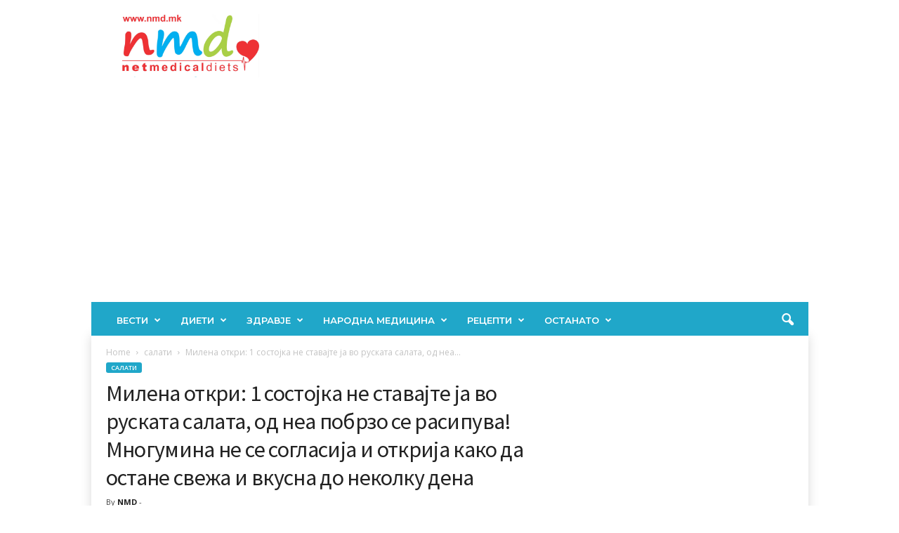

--- FILE ---
content_type: text/html; charset=utf-8
request_url: https://www.google.com/recaptcha/api2/aframe
body_size: 270
content:
<!DOCTYPE HTML><html><head><meta http-equiv="content-type" content="text/html; charset=UTF-8"></head><body><script nonce="FaKN3gDjOwTkhTeZMHVOKQ">/** Anti-fraud and anti-abuse applications only. See google.com/recaptcha */ try{var clients={'sodar':'https://pagead2.googlesyndication.com/pagead/sodar?'};window.addEventListener("message",function(a){try{if(a.source===window.parent){var b=JSON.parse(a.data);var c=clients[b['id']];if(c){var d=document.createElement('img');d.src=c+b['params']+'&rc='+(localStorage.getItem("rc::a")?sessionStorage.getItem("rc::b"):"");window.document.body.appendChild(d);sessionStorage.setItem("rc::e",parseInt(sessionStorage.getItem("rc::e")||0)+1);localStorage.setItem("rc::h",'1766624519746');}}}catch(b){}});window.parent.postMessage("_grecaptcha_ready", "*");}catch(b){}</script></body></html>

--- FILE ---
content_type: application/javascript; charset=UTF-8
request_url: https://nmd.mk/cdn-cgi/challenge-platform/scripts/jsd/main.js
body_size: 4498
content:
window._cf_chl_opt={uYln4:'g'};~function(q5,M,x,m,V,O,P,a){q5=j,function(g,Z,qu,q4,I,X){for(qu={g:255,Z:158,I:252,X:228,B:232,K:224,L:263,k:223,c:194,S:186},q4=j,I=g();!![];)try{if(X=-parseInt(q4(qu.g))/1*(-parseInt(q4(qu.Z))/2)+parseInt(q4(qu.I))/3+parseInt(q4(qu.X))/4*(parseInt(q4(qu.B))/5)+-parseInt(q4(qu.K))/6*(parseInt(q4(qu.L))/7)+-parseInt(q4(qu.k))/8+parseInt(q4(qu.c))/9+-parseInt(q4(qu.S))/10,Z===X)break;else I.push(I.shift())}catch(B){I.push(I.shift())}}(Y,782226),M=this||self,x=M[q5(183)],m={},m[q5(172)]='o',m[q5(159)]='s',m[q5(222)]='u',m[q5(240)]='z',m[q5(166)]='n',m[q5(235)]='I',m[q5(262)]='b',V=m,M[q5(247)]=function(g,Z,I,X,qK,qB,qX,qq,K,L,S,T,F,Q){if(qK={g:147,Z:179,I:165,X:195,B:160,K:146,L:195,k:160,c:146,S:196,T:227,F:182,Q:155,l:256},qB={g:201,Z:182,I:230},qX={g:174,Z:157,I:245,X:176},qq=q5,Z===null||Z===void 0)return X;for(K=s(Z),g[qq(qK.g)][qq(qK.Z)]&&(K=K[qq(qK.I)](g[qq(qK.g)][qq(qK.Z)](Z))),K=g[qq(qK.X)][qq(qK.B)]&&g[qq(qK.K)]?g[qq(qK.L)][qq(qK.k)](new g[(qq(qK.c))](K)):function(N,qY,J){for(qY=qq,N[qY(qB.g)](),J=0;J<N[qY(qB.Z)];N[J+1]===N[J]?N[qY(qB.I)](J+1,1):J+=1);return N}(K),L='nAsAaAb'.split('A'),L=L[qq(qK.S)][qq(qK.T)](L),S=0;S<K[qq(qK.F)];T=K[S],F=D(g,Z,T),L(F)?(Q=F==='s'&&!g[qq(qK.Q)](Z[T]),qq(qK.l)===I+T?B(I+T,F):Q||B(I+T,Z[T])):B(I+T,F),S++);return X;function B(N,J,q9){q9=j,Object[q9(qX.g)][q9(qX.Z)][q9(qX.I)](X,J)||(X[J]=[]),X[J][q9(qX.X)](N)}},O=q5(162)[q5(204)](';'),P=O[q5(196)][q5(227)](O),M[q5(199)]=function(g,Z,qk,qj,I,X,B,K){for(qk={g:161,Z:182,I:180,X:176,B:191},qj=q5,I=Object[qj(qk.g)](Z),X=0;X<I[qj(qk.Z)];X++)if(B=I[X],'f'===B&&(B='N'),g[B]){for(K=0;K<Z[I[X]][qj(qk.Z)];-1===g[B][qj(qk.I)](Z[I[X]][K])&&(P(Z[I[X]][K])||g[B][qj(qk.X)]('o.'+Z[I[X]][K])),K++);}else g[B]=Z[I[X]][qj(qk.B)](function(L){return'o.'+L})},a=function(qU,qf,qp,qW,qb,qN,qD,Z,I,X){return qU={g:225,Z:181},qf={g:170,Z:170,I:176,X:170,B:170,K:202,L:243,k:243},qp={g:182},qW={g:226},qb={g:182,Z:243,I:174,X:157,B:245,K:174,L:245,k:174,c:157,S:245,T:226,F:176,Q:176,l:176,h:226,e:170,N:157,J:176,b:226,W:176,f:176,U:176,z:176,o:202},qN={g:209,Z:243},qD=q5,Z=String[qD(qU.g)],I={'h':function(B){return null==B?'':I.g(B,6,function(K,qs){return qs=j,qs(qN.g)[qs(qN.Z)](K)})},'g':function(B,K,L,qO,S,T,F,Q,N,J,W,U,z,o,q0,q1,q2,q3){if(qO=qD,B==null)return'';for(T={},F={},Q='',N=2,J=3,W=2,U=[],z=0,o=0,q0=0;q0<B[qO(qb.g)];q0+=1)if(q1=B[qO(qb.Z)](q0),Object[qO(qb.I)][qO(qb.X)][qO(qb.B)](T,q1)||(T[q1]=J++,F[q1]=!0),q2=Q+q1,Object[qO(qb.K)][qO(qb.X)][qO(qb.L)](T,q2))Q=q2;else{if(Object[qO(qb.k)][qO(qb.c)][qO(qb.S)](F,Q)){if(256>Q[qO(qb.T)](0)){for(S=0;S<W;z<<=1,o==K-1?(o=0,U[qO(qb.F)](L(z)),z=0):o++,S++);for(q3=Q[qO(qb.T)](0),S=0;8>S;z=z<<1.79|q3&1,o==K-1?(o=0,U[qO(qb.Q)](L(z)),z=0):o++,q3>>=1,S++);}else{for(q3=1,S=0;S<W;z=z<<1.55|q3,K-1==o?(o=0,U[qO(qb.l)](L(z)),z=0):o++,q3=0,S++);for(q3=Q[qO(qb.h)](0),S=0;16>S;z=z<<1|q3&1,o==K-1?(o=0,U[qO(qb.Q)](L(z)),z=0):o++,q3>>=1,S++);}N--,N==0&&(N=Math[qO(qb.e)](2,W),W++),delete F[Q]}else for(q3=T[Q],S=0;S<W;z=z<<1|1&q3,K-1==o?(o=0,U[qO(qb.Q)](L(z)),z=0):o++,q3>>=1,S++);Q=(N--,N==0&&(N=Math[qO(qb.e)](2,W),W++),T[q2]=J++,String(q1))}if(''!==Q){if(Object[qO(qb.I)][qO(qb.N)][qO(qb.L)](F,Q)){if(256>Q[qO(qb.h)](0)){for(S=0;S<W;z<<=1,o==K-1?(o=0,U[qO(qb.J)](L(z)),z=0):o++,S++);for(q3=Q[qO(qb.b)](0),S=0;8>S;z=q3&1|z<<1.27,K-1==o?(o=0,U[qO(qb.J)](L(z)),z=0):o++,q3>>=1,S++);}else{for(q3=1,S=0;S<W;z=q3|z<<1.52,o==K-1?(o=0,U[qO(qb.W)](L(z)),z=0):o++,q3=0,S++);for(q3=Q[qO(qb.T)](0),S=0;16>S;z=q3&1|z<<1,o==K-1?(o=0,U[qO(qb.f)](L(z)),z=0):o++,q3>>=1,S++);}N--,N==0&&(N=Math[qO(qb.e)](2,W),W++),delete F[Q]}else for(q3=T[Q],S=0;S<W;z=z<<1.43|1&q3,o==K-1?(o=0,U[qO(qb.U)](L(z)),z=0):o++,q3>>=1,S++);N--,N==0&&W++}for(q3=2,S=0;S<W;z=q3&1|z<<1.45,K-1==o?(o=0,U[qO(qb.U)](L(z)),z=0):o++,q3>>=1,S++);for(;;)if(z<<=1,K-1==o){U[qO(qb.z)](L(z));break}else o++;return U[qO(qb.o)]('')},'j':function(B,qP){return qP=qD,null==B?'':B==''?null:I.i(B[qP(qp.g)],32768,function(K,qr){return qr=qP,B[qr(qW.g)](K)})},'i':function(B,K,L,qG,S,T,F,Q,N,J,W,U,z,o,q0,q1,q3,q2){for(qG=qD,S=[],T=4,F=4,Q=3,N=[],U=L(0),z=K,o=1,J=0;3>J;S[J]=J,J+=1);for(q0=0,q1=Math[qG(qf.g)](2,2),W=1;W!=q1;q2=U&z,z>>=1,z==0&&(z=K,U=L(o++)),q0|=W*(0<q2?1:0),W<<=1);switch(q0){case 0:for(q0=0,q1=Math[qG(qf.g)](2,8),W=1;q1!=W;q2=z&U,z>>=1,z==0&&(z=K,U=L(o++)),q0|=(0<q2?1:0)*W,W<<=1);q3=Z(q0);break;case 1:for(q0=0,q1=Math[qG(qf.Z)](2,16),W=1;q1!=W;q2=z&U,z>>=1,z==0&&(z=K,U=L(o++)),q0|=W*(0<q2?1:0),W<<=1);q3=Z(q0);break;case 2:return''}for(J=S[3]=q3,N[qG(qf.I)](q3);;){if(o>B)return'';for(q0=0,q1=Math[qG(qf.g)](2,Q),W=1;q1!=W;q2=z&U,z>>=1,0==z&&(z=K,U=L(o++)),q0|=W*(0<q2?1:0),W<<=1);switch(q3=q0){case 0:for(q0=0,q1=Math[qG(qf.X)](2,8),W=1;W!=q1;q2=U&z,z>>=1,0==z&&(z=K,U=L(o++)),q0|=W*(0<q2?1:0),W<<=1);S[F++]=Z(q0),q3=F-1,T--;break;case 1:for(q0=0,q1=Math[qG(qf.B)](2,16),W=1;W!=q1;q2=z&U,z>>=1,0==z&&(z=K,U=L(o++)),q0|=W*(0<q2?1:0),W<<=1);S[F++]=Z(q0),q3=F-1,T--;break;case 2:return N[qG(qf.K)]('')}if(0==T&&(T=Math[qG(qf.X)](2,Q),Q++),S[q3])q3=S[q3];else if(F===q3)q3=J+J[qG(qf.L)](0);else return null;N[qG(qf.I)](q3),S[F++]=J+q3[qG(qf.k)](0),T--,J=q3,0==T&&(T=Math[qG(qf.X)](2,Q),Q++)}}},X={},X[qD(qU.Z)]=I.h,X}(),d();function A(g,qS,qg){return qS={g:261},qg=q5,Math[qg(qS.g)]()<g}function y(qT,qZ,g){return qT={g:149,Z:173},qZ=q5,g=M[qZ(qT.g)],Math[qZ(qT.Z)](+atob(g.t))}function D(g,Z,I,qd,q7,X){q7=(qd={g:238,Z:195,I:169,X:195,B:192},q5);try{return Z[I][q7(qd.g)](function(){}),'p'}catch(B){}try{if(Z[I]==null)return Z[I]===void 0?'u':'x'}catch(K){return'i'}return g[q7(qd.Z)][q7(qd.I)](Z[I])?'a':Z[I]===g[q7(qd.X)]?'C':Z[I]===!0?'T':!1===Z[I]?'F':(X=typeof Z[I],q7(qd.B)==X?C(g,Z[I])?'N':'f':V[X]||'?')}function C(g,Z,qH,q6){return qH={g:231,Z:174,I:253,X:245,B:180,K:254},q6=q5,Z instanceof g[q6(qH.g)]&&0<g[q6(qH.g)][q6(qH.Z)][q6(qH.I)][q6(qH.X)](Z)[q6(qH.B)](q6(qH.K))}function H(X,B,qe,qC,K,L,k,c,S,T,F,Q){if(qe={g:144,Z:215,I:149,X:145,B:244,K:198,L:237,k:171,c:184,S:221,T:178,F:212,Q:217,l:218,h:244,e:241,N:193,J:244,b:211,W:189,f:203,U:220,z:244,o:210,v:190,q0:208,q1:185,q2:233,q3:163,qN:181},qC=q5,!A(.01))return![];L=(K={},K[qC(qe.g)]=X,K[qC(qe.Z)]=B,K);try{k=M[qC(qe.I)],c=qC(qe.X)+M[qC(qe.B)][qC(qe.K)]+qC(qe.L)+k.r+qC(qe.k),S=new M[(qC(qe.c))](),S[qC(qe.S)](qC(qe.T),c),S[qC(qe.F)]=2500,S[qC(qe.Q)]=function(){},T={},T[qC(qe.l)]=M[qC(qe.h)][qC(qe.e)],T[qC(qe.N)]=M[qC(qe.J)][qC(qe.b)],T[qC(qe.W)]=M[qC(qe.J)][qC(qe.f)],T[qC(qe.U)]=M[qC(qe.z)][qC(qe.o)],F=T,Q={},Q[qC(qe.v)]=L,Q[qC(qe.q0)]=F,Q[qC(qe.q1)]=qC(qe.q2),S[qC(qe.q3)](a[qC(qe.qN)](Q))}catch(l){}}function R(qw,qI,g,Z,I){return qw={g:173,Z:168},qI=q5,g=3600,Z=y(),I=Math[qI(qw.g)](Date[qI(qw.Z)]()/1e3),I-Z>g?![]:!![]}function E(g,Z,qh,ql,qQ,qF,qM,I,X,B){qh={g:149,Z:236,I:244,X:184,B:221,K:178,L:145,k:198,c:216,S:258,T:212,F:217,Q:251,l:156,h:148,e:248,N:148,J:248,b:258,W:163,f:181,U:239},ql={g:250},qQ={g:175,Z:260,I:234},qF={g:212},qM=q5,I=M[qM(qh.g)],console[qM(qh.Z)](M[qM(qh.I)]),X=new M[(qM(qh.X))](),X[qM(qh.B)](qM(qh.K),qM(qh.L)+M[qM(qh.I)][qM(qh.k)]+qM(qh.c)+I.r),I[qM(qh.S)]&&(X[qM(qh.T)]=5e3,X[qM(qh.F)]=function(qx){qx=qM,Z(qx(qF.g))}),X[qM(qh.Q)]=function(qm){qm=qM,X[qm(qQ.g)]>=200&&X[qm(qQ.g)]<300?Z(qm(qQ.Z)):Z(qm(qQ.I)+X[qm(qQ.g)])},X[qM(qh.l)]=function(qV){qV=qM,Z(qV(ql.g))},B={'t':y(),'lhr':x[qM(qh.h)]&&x[qM(qh.h)][qM(qh.e)]?x[qM(qh.N)][qM(qh.J)]:'','api':I[qM(qh.b)]?!![]:![],'payload':g},X[qM(qh.W)](a[qM(qh.f)](JSON[qM(qh.U)](B)))}function G(qc,qi,I,X,B,K,L){qi=(qc={g:264,Z:197,I:154,X:229,B:200,K:167,L:213,k:188,c:207,S:205,T:164,F:167,Q:249},q5);try{return I=x[qi(qc.g)](qi(qc.Z)),I[qi(qc.I)]=qi(qc.X),I[qi(qc.B)]='-1',x[qi(qc.K)][qi(qc.L)](I),X=I[qi(qc.k)],B={},B=mlwE4(X,X,'',B),B=mlwE4(X,X[qi(qc.c)]||X[qi(qc.S)],'n.',B),B=mlwE4(X,I[qi(qc.T)],'d.',B),x[qi(qc.F)][qi(qc.Q)](I),K={},K.r=B,K.e=null,K}catch(k){return L={},L.r={},L.e=k,L}}function Y(Y3){return Y3='document,XMLHttpRequest,source,6295170FgsYBC,DOMContentLoaded,contentWindow,chlApiRumWidgetAgeMs,errorInfoObject,map,function,chlApiUrl,850770gGxAAt,Array,includes,iframe,uYln4,kuIdX1,tabIndex,sort,join,kgZMo4,split,navigator,detail,clientInformation,chctx,3m+CPkWQvXjtVSFpf06Y5odaglsLJ8TK$zByMEO4hibD1wGIeuUnNA-c97HxZqR2r,HkTQ2,TbVa1,timeout,appendChild,error on cf_chl_props,error,/jsd/oneshot/d39f91d70ce1/0.7012476055078205:1766622238:zcXEJwCQVQw4mSMNPHQqvPd8URAqy1JDQw7YsXRv348/,ontimeout,chlApiSitekey,getPrototypeOf,chlApiClientVersion,open,undefined,11824528yAZwlk,2274ijeKGD,fromCharCode,charCodeAt,bind,2399784vmWYEP,display: none,splice,Function,10rHDqek,jsd,http-code:,bigint,log,/b/ov1/0.7012476055078205:1766622238:zcXEJwCQVQw4mSMNPHQqvPd8URAqy1JDQw7YsXRv348/,catch,stringify,symbol,gwUy0,postMessage,charAt,_cf_chl_opt,call,sid,mlwE4,href,removeChild,xhr-error,onload,3252099yKxITg,toString,[native code],1141631YaYJqy,d.cookie,readyState,api,event,success,random,boolean,11641lhDTcX,createElement,msg,/cdn-cgi/challenge-platform/h/,Set,Object,location,__CF$cv$params,onreadystatechange,cloudflare-invisible,addEventListener,loading,style,isNaN,onerror,hasOwnProperty,2GFiTzE,string,from,keys,_cf_chl_opt;mhsH6;xkyRk9;FTrD2;leJV9;BCMtt1;sNHpA9;GKPzo4;AdbX0;REiSI4;xriGD7;jwjCc3;agiDh2;MQCkM2;mlwE4;kuIdX1;aLEay4;cThi2,send,contentDocument,concat,number,body,now,isArray,pow,/invisible/jsd,object,floor,prototype,status,push,parent,POST,getOwnPropertyNames,indexOf,KLxRne,length'.split(','),Y=function(){return Y3},Y()}function n(I,X,Y2,qE,B,K,L){if(Y2={g:151,Z:258,I:260,X:185,B:246,K:259,L:177,k:242,c:185,S:259,T:215,F:206,Q:177,l:242},qE=q5,B=qE(Y2.g),!I[qE(Y2.Z)])return;X===qE(Y2.I)?(K={},K[qE(Y2.X)]=B,K[qE(Y2.B)]=I.r,K[qE(Y2.K)]=qE(Y2.I),M[qE(Y2.L)][qE(Y2.k)](K,'*')):(L={},L[qE(Y2.c)]=B,L[qE(Y2.B)]=I.r,L[qE(Y2.S)]=qE(Y2.T),L[qE(Y2.F)]=X,M[qE(Y2.Q)][qE(Y2.l)](L,'*'))}function j(q,i,g){return g=Y(),j=function(Z,I,M){return Z=Z-144,M=g[Z],M},j(q,i)}function d(Y1,Y0,qo,qA,g,Z,I,X,B){if(Y1={g:149,Z:258,I:257,X:153,B:152,K:152,L:187,k:150},Y0={g:257,Z:153,I:150},qo={g:214},qA=q5,g=M[qA(Y1.g)],!g)return;if(!R())return;(Z=![],I=g[qA(Y1.Z)]===!![],X=function(qy,K){if(qy=qA,!Z){if(Z=!![],!R())return;K=G(),E(K.r,function(L){n(g,L)}),K.e&&H(qy(qo.g),K.e)}},x[qA(Y1.I)]!==qA(Y1.X))?X():M[qA(Y1.B)]?x[qA(Y1.K)](qA(Y1.L),X):(B=x[qA(Y1.k)]||function(){},x[qA(Y1.k)]=function(qR){qR=qA,B(),x[qR(Y0.g)]!==qR(Y0.Z)&&(x[qR(Y0.I)]=B,X())})}function s(g,qn,q8,Z){for(qn={g:165,Z:161,I:219},q8=q5,Z=[];g!==null;Z=Z[q8(qn.g)](Object[q8(qn.Z)](g)),g=Object[q8(qn.I)](g));return Z}}()